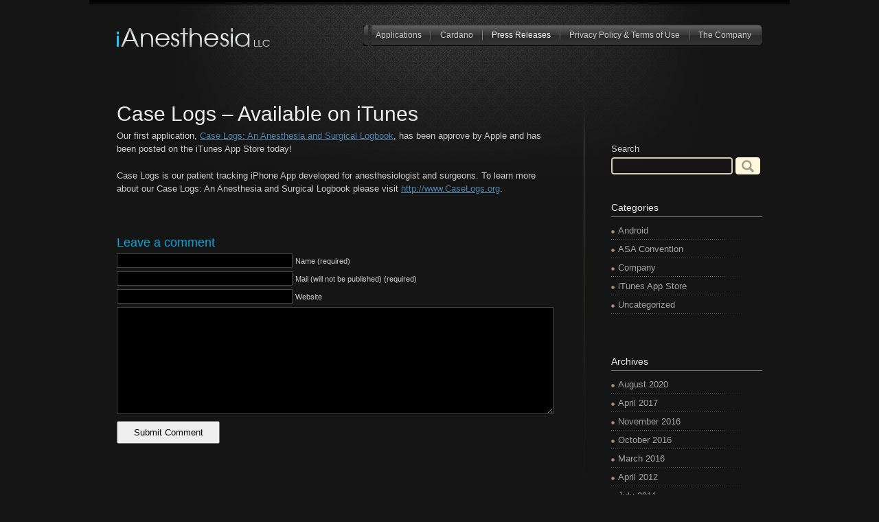

--- FILE ---
content_type: text/html; charset=UTF-8
request_url: https://ianesthesia.org/2008/10/caselogs/
body_size: 5476
content:
<!DOCTYPE html PUBLIC "-//W3C//DTD XHTML 1.0 Strict//EN" "http://www.w3.org/TR/xhtml1/DTD/xhtml1-strict.dtd">
<html xmlns="http://www.w3.org/1999/xhtml" lang="en-US" prefix="og: https://ogp.me/ns#">
<head profile="http://gmpg.org/xfn/11">
	<meta http-equiv="Content-Type" content="text/html; charset=UTF-8"/>
	<title>iAnesthesia LLC - Case Logs - Available on iTunes | iAnesthesia LLC- Archive - </title>
	<link rel="stylesheet" href="https://ianesthesia.org/wp-content/themes/ianesthesia/style.css" type="text/css" media="screen"/>
	<script type="text/javascript" src="https://ianesthesia.org/wp-content/themes/ianesthesia/java/jquery-1.3.2.min.js"></script>	
	<script type="text/javascript" src="https://ianesthesia.org/wp-content/themes/ianesthesia/java/jquery.reflect.js"></script>

<script>!function(f,b,e,v,n,t,s){if(f.fbq)return;n=f.fbq=function(){n.callMethod?n.callMethod.apply(n,arguments):n.queue.push(arguments)};if(!f._fbq)f._fbq=n;n.push=n;n.loaded=!0;n.version='2.0';n.queue=[];t=b.createElement(e);t.async=!0;t.src=v;s=b.getElementsByTagName(e)[0];s.parentNode.insertBefore(t,s)}(window,document,'script','https://connect.facebook.net/en_US/fbevents.js');fbq('init','874116952755424');fbq('track','PageView');</script>
<noscript><img height="1" width="1" style="display:none" src="https://www.facebook.com/tr?id=874116952755424&ev=PageView&noscript=1"/></noscript>



	
	<script type="text/javascript">$(document).ready(function(){$("#Navlist li:last-child").css("background-image","none");$("#Screenshot0").css("display","block");var currentID=0;$("#Thumbs > span").mouseenter(function(){$(this).css("border","3px solid #24C4FF");var newID=this.id.match(/\d+$/);if(parseInt(newID)!=parseInt(currentID)){$("#Screenshot"+currentID).css("display","none");currentID=newID;$("#Screenshot"+currentID).css("display","block");}}).mouseleave(function(){$(this).css("border","3px solid #000000");});$("#Navlist li.page-item-3").mouseenter(function(){$("#Navlist li.page-item-3 > ul").slideDown()});$("#Navlist li.page-item-3 > ul").mouseleave(function(){$("#Navlist li.page-item-3 > ul").slideUp();});$("#Navlist > li:not(.page-item-3)").mouseenter(function(){$("#Navlist li.page-item-3 > ul").slideUp()});});</script>

	
	<!-- IE6 PNG fix -->
	<style type="text/css">img,div{behavior:url(https://ianesthesia.org/wp-content/themes/ianesthesia/iepngfix/iepngfix.htc)}</style> 	
	<script type="text/javascript" src="https://ianesthesia.org/wp-content/themes/ianesthesia/iepngfix/iepngfix_tilebg.js"></script>

	<link rel="alternate" type="application/rss+xml" title="iAnesthesia LLC RSS Feed" href="https://ianesthesia.org/feed/"/>
	<link rel="pingback" href="https://ianesthesia.org/xmlrpc.php"/>
	
		<!-- All in One SEO 4.0.18 -->
		<meta name="description" content="Our first application, Case Logs: An Anesthesia and Surgical Logbook, has been approve by Apple and has been posted on the iTunes App Store today!"/>
		<meta name="keywords" content="case logs,logbook,anesthesia,anesthesiology,surgery,surgical,surgeon,iphone,ipod,itunes,app store"/>
		<link rel="canonical" href="https://ianesthesia.org/2008/10/caselogs/"/>
		<meta property="og:site_name" content="iAnesthesia LLC | iAnesthesia LLC is an iPhone and iPod Medical App Developer. Creating apps to solve everyday issues for health care professionals."/>
		<meta property="og:type" content="article"/>
		<meta property="og:title" content="Case Logs - Available on iTunes | iAnesthesia LLC"/>
		<meta property="og:description" content="Our first application, Case Logs: An Anesthesia and Surgical Logbook, has been approve by Apple and has been posted on the iTunes App Store today!"/>
		<meta property="og:url" content="https://ianesthesia.org/2008/10/caselogs/"/>
		<meta property="article:published_time" content="2008-10-14T03:47:11Z"/>
		<meta property="article:modified_time" content="2009-12-31T22:29:35Z"/>
		<meta property="twitter:card" content="summary"/>
		<meta property="twitter:domain" content="ianesthesia.org"/>
		<meta property="twitter:title" content="Case Logs - Available on iTunes | iAnesthesia LLC"/>
		<meta property="twitter:description" content="Our first application, Case Logs: An Anesthesia and Surgical Logbook, has been approve by Apple and has been posted on the iTunes App Store today!"/>
		<meta name="google" content="nositelinkssearchbox"/>
		<script type="application/ld+json" class="aioseo-schema">
			{"@context":"https:\/\/schema.org","@graph":[{"@type":"WebSite","@id":"https:\/\/ianesthesia.org\/#website","url":"https:\/\/ianesthesia.org\/","name":"iAnesthesia LLC","description":"iAnesthesia LLC is an iPhone and iPod Medical App Developer. Creating apps to solve everyday issues for health care professionals.","publisher":{"@id":"https:\/\/ianesthesia.org\/#organization"}},{"@type":"Organization","@id":"https:\/\/ianesthesia.org\/#organization","name":"iAnesthesia LLC","url":"https:\/\/ianesthesia.org\/"},{"@type":"BreadcrumbList","@id":"https:\/\/ianesthesia.org\/2008\/10\/caselogs\/#breadcrumblist","itemListElement":[{"@type":"ListItem","@id":"https:\/\/ianesthesia.org\/#listItem","position":"1","item":{"@id":"https:\/\/ianesthesia.org\/#item","name":"Home","description":"iAnesthesia LLC is an iPhone and iPod Medical App Developer. Creating apps to solve everyday issues for health care professionals.","url":"https:\/\/ianesthesia.org\/"},"nextItem":"https:\/\/ianesthesia.org\/2008\/#listItem"},{"@type":"ListItem","@id":"https:\/\/ianesthesia.org\/2008\/#listItem","position":"2","item":{"@id":"https:\/\/ianesthesia.org\/2008\/#item","name":"2008","url":"https:\/\/ianesthesia.org\/2008\/"},"nextItem":"https:\/\/ianesthesia.org\/2008\/10\/#listItem","previousItem":"https:\/\/ianesthesia.org\/#listItem"},{"@type":"ListItem","@id":"https:\/\/ianesthesia.org\/2008\/10\/#listItem","position":"3","item":{"@id":"https:\/\/ianesthesia.org\/2008\/10\/#item","name":"October","url":"https:\/\/ianesthesia.org\/2008\/10\/"},"nextItem":"https:\/\/ianesthesia.org\/2008\/10\/caselogs\/#listItem","previousItem":"https:\/\/ianesthesia.org\/2008\/#listItem"},{"@type":"ListItem","@id":"https:\/\/ianesthesia.org\/2008\/10\/caselogs\/#listItem","position":"4","item":{"@id":"https:\/\/ianesthesia.org\/2008\/10\/caselogs\/#item","name":"Case Logs - Available on iTunes","description":"Our first application, Case Logs: An Anesthesia and Surgical Logbook, has been approve by Apple and has been posted on the iTunes App Store today!","url":"https:\/\/ianesthesia.org\/2008\/10\/caselogs\/"},"previousItem":"https:\/\/ianesthesia.org\/2008\/10\/#listItem"}]},{"@type":"Person","@id":"https:\/\/ianesthesia.org\/author\/admin\/#author","url":"https:\/\/ianesthesia.org\/author\/admin\/","name":"Dr.Trask","image":{"@type":"ImageObject","@id":"https:\/\/ianesthesia.org\/2008\/10\/caselogs\/#authorImage","url":"https:\/\/secure.gravatar.com\/avatar\/a74ff3b7f2fe79f8cbdb77b6dbbfffb5?s=96&d=mm&r=g","width":"96","height":"96","caption":"Dr.Trask"}},{"@type":"WebPage","@id":"https:\/\/ianesthesia.org\/2008\/10\/caselogs\/#webpage","url":"https:\/\/ianesthesia.org\/2008\/10\/caselogs\/","name":"Case Logs - Available on iTunes | iAnesthesia LLC","description":"Our first application, Case Logs: An Anesthesia and Surgical Logbook, has been approve by Apple and has been posted on the iTunes App Store today!","inLanguage":"en-US","isPartOf":{"@id":"https:\/\/ianesthesia.org\/#website"},"breadcrumb":{"@id":"https:\/\/ianesthesia.org\/2008\/10\/caselogs\/#breadcrumblist"},"author":"https:\/\/ianesthesia.org\/2008\/10\/caselogs\/#author","creator":"https:\/\/ianesthesia.org\/2008\/10\/caselogs\/#author","datePublished":"2008-10-14T03:47:11-08:00","dateModified":"2009-12-31T22:29:35-08:00"},{"@type":"Article","@id":"https:\/\/ianesthesia.org\/2008\/10\/caselogs\/#article","name":"Case Logs - Available on iTunes | iAnesthesia LLC","description":"Our first application, Case Logs: An Anesthesia and Surgical Logbook, has been approve by Apple and has been posted on the iTunes App Store today!","headline":"Case Logs - Available on iTunes","author":{"@id":"https:\/\/ianesthesia.org\/author\/admin\/#author"},"publisher":{"@id":"https:\/\/ianesthesia.org\/#organization"},"datePublished":"2008-10-14T03:47:11-08:00","dateModified":"2009-12-31T22:29:35-08:00","articleSection":"iTunes App Store, Anesthesia, App Store, Case Logs, iPhone, iPod, iTunes","mainEntityOfPage":{"@id":"https:\/\/ianesthesia.org\/2008\/10\/caselogs\/#webpage"},"isPartOf":{"@id":"https:\/\/ianesthesia.org\/2008\/10\/caselogs\/#webpage"}}]}
		</script>
		<!-- All in One SEO -->

<link rel='dns-prefetch' href='//s.w.org'/>
<link rel="alternate" type="application/rss+xml" title="iAnesthesia LLC &raquo; Case Logs &#8211; Available on iTunes Comments Feed" href="https://ianesthesia.org/2008/10/caselogs/feed/"/>
		<script type="text/javascript">window._wpemojiSettings={"baseUrl":"https:\/\/s.w.org\/images\/core\/emoji\/13.0.1\/72x72\/","ext":".png","svgUrl":"https:\/\/s.w.org\/images\/core\/emoji\/13.0.1\/svg\/","svgExt":".svg","source":{"concatemoji":"https:\/\/ianesthesia.org\/wp-includes\/js\/wp-emoji-release.min.js?ver=5.6.16"}};!function(e,a,t){var n,r,o,i=a.createElement("canvas"),p=i.getContext&&i.getContext("2d");function s(e,t){var a=String.fromCharCode;p.clearRect(0,0,i.width,i.height),p.fillText(a.apply(this,e),0,0);e=i.toDataURL();return p.clearRect(0,0,i.width,i.height),p.fillText(a.apply(this,t),0,0),e===i.toDataURL()}function c(e){var t=a.createElement("script");t.src=e,t.defer=t.type="text/javascript",a.getElementsByTagName("head")[0].appendChild(t)}for(o=Array("flag","emoji"),t.supports={everything:!0,everythingExceptFlag:!0},r=0;r<o.length;r++)t.supports[o[r]]=function(e){if(!p||!p.fillText)return!1;switch(p.textBaseline="top",p.font="600 32px Arial",e){case"flag":return s([127987,65039,8205,9895,65039],[127987,65039,8203,9895,65039])?!1:!s([55356,56826,55356,56819],[55356,56826,8203,55356,56819])&&!s([55356,57332,56128,56423,56128,56418,56128,56421,56128,56430,56128,56423,56128,56447],[55356,57332,8203,56128,56423,8203,56128,56418,8203,56128,56421,8203,56128,56430,8203,56128,56423,8203,56128,56447]);case"emoji":return!s([55357,56424,8205,55356,57212],[55357,56424,8203,55356,57212])}return!1}(o[r]),t.supports.everything=t.supports.everything&&t.supports[o[r]],"flag"!==o[r]&&(t.supports.everythingExceptFlag=t.supports.everythingExceptFlag&&t.supports[o[r]]);t.supports.everythingExceptFlag=t.supports.everythingExceptFlag&&!t.supports.flag,t.DOMReady=!1,t.readyCallback=function(){t.DOMReady=!0},t.supports.everything||(n=function(){t.readyCallback()},a.addEventListener?(a.addEventListener("DOMContentLoaded",n,!1),e.addEventListener("load",n,!1)):(e.attachEvent("onload",n),a.attachEvent("onreadystatechange",function(){"complete"===a.readyState&&t.readyCallback()})),(n=t.source||{}).concatemoji?c(n.concatemoji):n.wpemoji&&n.twemoji&&(c(n.twemoji),c(n.wpemoji)))}(window,document,window._wpemojiSettings);</script>
		<style type="text/css">img.wp-smiley,img.emoji{display:inline!important;border:none!important;box-shadow:none!important;height:1em!important;width:1em!important;margin:0 .07em!important;vertical-align:-.1em!important;background:none!important;padding:0!important}</style>
	<link rel='stylesheet' id='wp-block-library-css' href='https://ianesthesia.org/wp-includes/css/dist/block-library/style.min.css?ver=5.6.16' type='text/css' media='all'/>
<script type='text/javascript' src='https://ianesthesia.org/wp-includes/js/jquery/jquery.min.js?ver=3.5.1' id='jquery-core-js'></script>
<script type='text/javascript' src='https://ianesthesia.org/wp-includes/js/jquery/jquery-migrate.min.js?ver=3.3.2' id='jquery-migrate-js'></script>
<script type='text/javascript' src='https://ianesthesia.org/wp-content/plugins/convertkit/resources/frontend/jquery.cookie.min.js?ver=1.4.0' id='jquery-cookie-js'></script>
<script type='text/javascript' id='convertkit-js-js-extra'>//<![CDATA[
var ck_data={"ajaxurl":"https:\/\/ianesthesia.org\/wp-admin\/admin-ajax.php","post_has_tag":""};
//]]></script>
<script type='text/javascript' src='https://ianesthesia.org/wp-content/plugins/convertkit/resources/frontend/wp-convertkit.js?ver=1.9.3' id='convertkit-js-js'></script>
<link rel="https://api.w.org/" href="https://ianesthesia.org/wp-json/"/><link rel="alternate" type="application/json" href="https://ianesthesia.org/wp-json/wp/v2/posts/1"/><link rel='shortlink' href='https://ianesthesia.org/?p=1'/>
<link rel="alternate" type="application/json+oembed" href="https://ianesthesia.org/wp-json/oembed/1.0/embed?url=https%3A%2F%2Fianesthesia.org%2F2008%2F10%2Fcaselogs%2F"/>
<link rel="alternate" type="text/xml+oembed" href="https://ianesthesia.org/wp-json/oembed/1.0/embed?url=https%3A%2F%2Fianesthesia.org%2F2008%2F10%2Fcaselogs%2F&#038;format=xml"/>
</head>
<body>

<div class="wrap">
	<h1 id="Logo"><a href="https://ianesthesia.org/">iAnesthesia LLC</a></h1>
	<div id="Nav"><div class="wrapper">
		<ul id="Navlist">
			<li class="page_item page-item-3 page_item_has_children"><a href="https://ianesthesia.org/">Applications</a>
<ul class='children'>
	<li class="page_item page-item-56 page_item_has_children"><a href="https://ianesthesia.org/apps/acls-rhythms/">ACLS Rhythms</a></li>
	<li class="page_item page-item-49 page_item_has_children"><a href="https://ianesthesia.org/apps/case-logs/">Case Logs</a></li>
	<li class="page_item page-item-63 page_item_has_children"><a href="https://ianesthesia.org/apps/credentials/">Credentials</a></li>
	<li class="page_item page-item-18 page_item_has_children"><a href="https://ianesthesia.org/apps/drug-infusion/">Drug Infusion</a></li>
	<li class="page_item page-item-427 page_item_has_children"><a href="https://ianesthesia.org/apps/echo/">ECHO</a></li>
	<li class="page_item page-item-678 page_item_has_children"><a href="https://ianesthesia.org/apps/echocardiography-echo/">Echocardiography</a></li>
	<li class="page_item page-item-519 page_item_has_children"><a href="https://ianesthesia.org/apps/flashlight/">Flashlight</a></li>
	<li class="page_item page-item-21 page_item_has_children"><a href="https://ianesthesia.org/apps/instant-ecg/">Instant ECG</a></li>
	<li class="page_item page-item-250 page_item_has_children"><a href="https://ianesthesia.org/apps/pedi-safe/">Pedi Safe</a></li>
	<li class="page_item page-item-340 page_item_has_children"><a href="https://ianesthesia.org/apps/stat-intubation/">STAT Intubation</a></li>
	<li class="page_item page-item-469 page_item_has_children"><a href="https://ianesthesia.org/apps/udid-pro/">UDID Pro</a></li>
</ul>
</li>
<li class="page_item page-item-859"><a href="https://ianesthesia.org/sage-html/" target="_blank">Cardano</a></li>
<li class="page_item page-item-35 current_page_parent"><a href="https://ianesthesia.org/press_releases/">Press Releases</a></li>
<li class="page_item page-item-248"><a href="https://ianesthesia.org/privacy-terms/">Privacy Policy &#038; Terms of Use</a></li>
<li class="page_item page-item-2"><a href="https://ianesthesia.org/company/">The Company</a></li>
		</ul>
	</div></div>
</div>

<div id="Content" class="blog"><div class="wrap">
	<div id="Text">
					<h1>Case Logs &#8211; Available on iTunes</h1>
			<p>Our first application, <a href="http://itunes.apple.com/us/app/case-logs-an-anesthesia-logbook/id293134321?mt=8">Case Logs: An Anesthesia and Surgical Logbook</a>, has been approve by Apple and has been posted on the iTunes App Store today!</p>
<p>Case Logs is our patient tracking iPhone App developed for anesthesiologist and surgeons. To learn more about our Case Logs: An Anesthesia and Surgical Logbook please visit <a href="http://www.CaseLogs.org">http://www.CaseLogs.org</a>.</p>
						
<!-- You can start editing here. -->


			<!-- If comments are open, but there are no comments. -->

	 



<p>&nbsp;</p>
<h4 id="respond">Leave a comment</h4>


<form action="https://ianesthesia.org/wp-comments-post.php" method="post" id="commentform">


<p><input type="text" name="author" id="author" value="" size="22" tabindex="1"/>
<label for="author"><small>Name (required)</small></label></p>

<p><input type="text" name="email" id="email" value="" size="22" tabindex="2"/>
<label for="email"><small>Mail (will not be published) (required)</small></label></p>

<p><input type="text" name="url" id="url" value="" size="22" tabindex="3"/>
<label for="url"><small>Website</small></label></p>


<!--<p><small><strong>XHTML:</strong> You can use these tags: &lt;a href=&quot;&quot; title=&quot;&quot;&gt; &lt;abbr title=&quot;&quot;&gt; &lt;acronym title=&quot;&quot;&gt; &lt;b&gt; &lt;blockquote cite=&quot;&quot;&gt; &lt;cite&gt; &lt;code&gt; &lt;del datetime=&quot;&quot;&gt; &lt;em&gt; &lt;i&gt; &lt;q cite=&quot;&quot;&gt; &lt;s&gt; &lt;strike&gt; &lt;strong&gt; </small></p>-->

<p><textarea name="comment" id="comment" cols="100%" rows="10" tabindex="4"></textarea></p>

<p><input name="submit" type="submit" id="submit" tabindex="5" value="Submit Comment"/>
<input type="hidden" name="comment_post_ID" value="1"/>
</p>
<p style="display: none;"><input type="hidden" id="akismet_comment_nonce" name="akismet_comment_nonce" value="c1533a2087"/></p><input type="hidden" id="ak_js" name="ak_js" value="228"/><textarea name="ak_hp_textarea" cols="45" rows="8" maxlength="100" style="display: none !important;"></textarea>
</form>


		
	</div> <!-- end of Text -->
	
	<div id="Side">
	<div id="search-3" class="widget widget_search"><form id="searchform" method="get" action="https://ianesthesia.org">
<div>
	<span>Search</span> 
	<input type="text" name="s" id="s" size="15"/> 
	<input class="right" type="image" src="https://ianesthesia.org/wp-content/themes/ianesthesia/images/btn_go.gif"/>
</div>
</form>
</div><div id="categories-3" class="widget widget_categories"><h2>Categories</h2>
			<ul>
					<li class="cat-item cat-item-17"><a href="https://ianesthesia.org/category/android/">Android</a>
</li>
	<li class="cat-item cat-item-32"><a href="https://ianesthesia.org/category/asa-convention/">ASA Convention</a>
</li>
	<li class="cat-item cat-item-4"><a href="https://ianesthesia.org/category/company/">Company</a>
</li>
	<li class="cat-item cat-item-5"><a href="https://ianesthesia.org/category/itunes-app-store/">iTunes App Store</a>
</li>
	<li class="cat-item cat-item-1"><a href="https://ianesthesia.org/category/uncategorized/">Uncategorized</a>
</li>
			</ul>

			</div><div id="archives-3" class="widget widget_archive"><h2>Archives</h2>
			<ul>
					<li><a href='https://ianesthesia.org/2020/08/'>August 2020</a></li>
	<li><a href='https://ianesthesia.org/2017/04/'>April 2017</a></li>
	<li><a href='https://ianesthesia.org/2016/11/'>November 2016</a></li>
	<li><a href='https://ianesthesia.org/2016/10/'>October 2016</a></li>
	<li><a href='https://ianesthesia.org/2016/03/'>March 2016</a></li>
	<li><a href='https://ianesthesia.org/2012/04/'>April 2012</a></li>
	<li><a href='https://ianesthesia.org/2011/07/'>July 2011</a></li>
	<li><a href='https://ianesthesia.org/2010/11/'>November 2010</a></li>
	<li><a href='https://ianesthesia.org/2010/10/'>October 2010</a></li>
	<li><a href='https://ianesthesia.org/2010/08/'>August 2010</a></li>
	<li><a href='https://ianesthesia.org/2010/07/'>July 2010</a></li>
	<li><a href='https://ianesthesia.org/2010/03/'>March 2010</a></li>
	<li><a href='https://ianesthesia.org/2010/02/'>February 2010</a></li>
	<li><a href='https://ianesthesia.org/2009/04/'>April 2009</a></li>
	<li><a href='https://ianesthesia.org/2009/01/'>January 2009</a></li>
	<li><a href='https://ianesthesia.org/2008/10/'>October 2008</a></li>
	<li><a href='https://ianesthesia.org/2008/09/'>September 2008</a></li>
			</ul>

			</div></div>
	
</div></div>	<!-- end of content -->

<div id="Footer">
	<p class="small tc">&copy; 2008-2026  iAnesthesia LLC. All rights reserved.</p>
</div>


</body>
</html>


--- FILE ---
content_type: text/css
request_url: https://ianesthesia.org/wp-content/themes/ianesthesia/style.css
body_size: 2699
content:
/*  
Theme Name: iPhone Apps
Theme URI: http://iAnesthesia.org/
Description: WP theme by <a href="http://misvstyle.com" title="mISVStyle.com">mISVStyle.com</a>. 
Version: 1.0
Author: iAnesthesia LLC
Author URI: http://iAnesthesia.org/
*/

/* RESET */
*{ margin: 0; padding: 0;}
a img, iframe{ border: 0; }
h1, h2, h3, h4, h5, h6{ font-size: 100%; font-weight: normal; color:#ececec; }
form, fieldset{ border: 0; }	
input, textarea, select, button { font-size: 100%; font-family: "Trebuchet MS", Arial, Helvetica, sans-serif; }
select{ margin: inherit; }
table{ border-collapse: collapse; border: 0; }
td, th, caption{ font-size: 100%; font-weight: normal; text-align: left; }

/* LAYOUT */
body{ font-family: "Trebuchet MS", Arial, Helvetica, sans-serif; font-size: 13px; color: #ccc; background:#151515 url(images/bg_content_top.png) no-repeat top center; }
.wrap{ width:940px; margin:0 auto; }
#Logo{ float: left; margin:40px 0 0 0; padding:0; width: 226px; height: 29px; background:url(images/logo.png) no-repeat;}
	#Logo a{ display: block; width: 100%; height: 29px; text-indent: -5000px; }
#Nav{ float: right; width: 640px; height: 31px; margin: 36px 0 0 0; }
	#Nav .wrapper{ float: right; height: 31px; background: url(images/bg_nav_left.gif) no-repeat; padding: 0 0 0 7px; }
	#Nav ul{ list-style: none; float: left; height: 31px; margin: 0; padding: 0; background: url(images/bg_nav.gif) no-repeat right; font-size:12px;}
	#Nav li{ float: left; height:31px; line-height:30px; margin: 0; padding: 0 16px 0 11px; background: url(images/nav_div.gif) no-repeat right; position:relative;}
	#Nav a{ color: #ccc; text-decoration: none; }
	#Nav a:hover,
	#Nav li.current_page_item li a:hover,
	#Nav li.current_page_parent li a:hover{ color: #fff; text-decoration: underline; }
		#Nav li ul{ display: none; position: absolute; width:120px; top: 30px; left: 0; background: #282828 none; height: auto; }
		#Nav li li{ float: none; clear: right; background: #282828 none; width: 93px; height: 28px; border-bottom: 1px solid black; }
		#Nav li.current_page_item li a,
		#Nav li.current_page_parent li a{ color: #ccc; text-decoration: none; }
		#Nav li.current_page_parent a,
		#Nav li.current_page_item a,
		#Nav li.current_page_parent li.current_page_item a{ color:#fff;}
		
#FrontContent{ float: left; width: 100%; min-height:650px; padding:130px 0 0px 0; background: url(images/bg_content_bottom.gif) no-repeat center 560px; }
	* html #FrontContent{ height: 650px; }
	#FrontContent .minheight{ min-height: 560px; }	
	* html #FrontContent .minheight{ height: 560px; }	
#Content{ float: left; width: 100%; min-height:605px; padding:130px 0 50px 0; background: url(images/bg_content.gif) no-repeat top center; }
* html Content{ height:605px; }
#Content.blog{ background: none; padding-top: 80px; }
	#Text{ float: right; width: 300px; }
	#Content #Text{ float: left; width: 640px; }
	#Side{ float: right; width: 260px; }
	.blog #Side{ background: url(images/bg_blog_side.png) no-repeat; padding: 60px 0 0 40px; width: 220px; min-height:400px; }
	* html .blog #Side{ height:400px; background:none; border-left: 1px solid #54524b; }
#Footer{ float: left; width: 100%; background: url(images/bg_footer.png) no-repeat top center; padding:15px 0; font-family:"MS Sans Serif", Geneva, sans-serif; color:#91989b;}

/* Helpers */
.clear{ font-size: 1px; height: 1px; clear: both; line-height: 1px; }
.left{ float: left; }
.right{ float: right; }
.center{ display: block; margin: 0 auto; }
.tl{ text-align: left; }
.tr{ text-align: right; }
.tc{ text-align: center; }
.tj{ text-align: justify; }
.small{ font-size: 0.9em; }
.red{ color: #cc3607; }
.gray{ color: #898989; }
.hidden{ display: none; }
.w70{ width: 70%; } 
.w30{ width: 30%; }


/* CONTENT */
a{ color: #5084AB; }
a:hover{ color: #00bfff; }
h1{ font-size: 30px; margin: 0 0 5px 0; }
h2{ font-size: 26px; margin: 0 0 5px 0; }
h3{ font-size: 22px; margin: 0 0 5px 0; }
h4{ font-size: 18px; margin: 0 0 5px 0; }
h5{ font-size: 16px; margin: 0 0 5px 0; }
p{ margin: 0 0 20px 0; line-height: 1.5em; }
ul{ padding: 0 0 0 20px; margin: 0 0 20px 0; }

#Selector{ float: left; width: 340px; margin: 0; padding: 40px 0 0 0; list-style: none; }
	#Selector li{ margin: 0 0 20px 0; padding: 0; float: left; width: 170px; cursor:pointer;}
	#Selector a{ color: white; }
	#Selector img{ float: left; width:49px; }
	#Selector h3{ float: right; width: 110px; font-size: 16px; color: #fff; margin: 0 0 5px 0; }
	#Selector p{ float:right; margin:0; padding:0 10px 0 0; line-height:1.2em; width:100px; font-family: "MS Sans Serif", Geneva, sans-serif; font-size:11px; color:#ccc;}
	#Selector li#Coming{ width: 340px; font-size: 17px; color: #ccc; margin: 0 0 5px 0; padding: 5px 0 0 0; }
	
#IPhone{ float: left; width: 260px; height: 577px; background: url(images/bg_iphone.gif); }	
#IPhone.app{ background: url(images/bg_iphone.png); height: 540px; }	
	#IPhone .screenshot{ float: left; width: 215px; height: 323px; padding: 89px 0 15px 24px; }
	#IPhone.app .screenshot{ padding: 82px 0 9px 24px; }
		#IPhone .screenshot img{width:215px;}
	#IPhone .price{ float: right; width: 88px; height: 65px; }

.features{	 list-style: none; padding-left: 2px; }
	.features li{ margin: 0 0 15px 0; padding: 0 0 0 14px; background:url(images/bullet_features.gif) no-repeat 0 4px; line-height: 1.2em; font-family: "MS Sans Serif", Geneva, sans-serif; font-size: 11px; color: #9d9d9d; }

/* blog stuff */
.pagecaption{ font-size: 16px; color: #777; margin: 0 0 30px 0; }	
	
.post h2{ }	
	.post h2 a{ text-decoration: none; color: #fff8dd; }
	.post h2 a:hover{ text-decoration: underline; color: #fff8dd; }
	.post-date{ float: left; background: url(images/bg_blog_date.gif); width: 47px; height: 39px; padding: 8px 0 0 0; margin: 0 20px 0 0; overflow: hidden; text-align: center; font-family: Arial, Helvetica, sans-serif; color: #fff8dd; }
	.date-day{ font-size: 27px; font-weight: bold; }
	.date-month{ display: block; font-size: 11px; margin: -5px 0 0 0; }
	.entry{ margin: 0 0 0 67px; }
	.metadata{ margin: 0 0 30px 67px; font-family: "MS Sans Serif", Geneva, sans-serif; font-size: 11px; color: #6c6c6c; }

#Thumbs{ float: left; width: 620px; background: url(images/bg_thumbs.png) repeat-y; padding: 7px; margin: 20px 0 40px 0; }
	#Thumbs span{ float: left; width: 100px; height: 100px; border: 3px solid #000; overflow: hidden; margin: 0 10px 0 0; cursor: pointer; }
	
	
/* Forms */
.entry form {  text-align: center; }/* This one is mainly for password protected posts, makes them look better. */
select { width: 130px; }
#commentform p { margin: 5px 0;   }
#commentform input.text { width: 170px; padding: 2px; margin: 5px 5px 1px 0; border: 1px solid #444; background: black; color: #ccc; }
#commentform #author, #commentform #email, #commentform #url{ padding: 2px; width: 250px; border: 1px solid #444; background: black; color: #ccc; }
#commentform textarea { width: 630px; padding: 2px; border: 1px solid #444; overflow: auto; background: black; color: #ccc; }
#commentform #submit { width:150px; padding: 7px 20px; }

#si_contact_form input{width:130px; height:34px;}
#si_contact_form #si_contact_name,
#si_contact_form #si_contact_email{background:#333; border:1px solid #666; width:300px; height:15px; padding:4px; color:#ccc;}
#si_contact_message{background:#333; border:1px solid #666; width:620px; height:180px; padding:4px; color:#ccc;}


/* Comments */
#comments { padding: 0; margin: 20px auto 20px; color: #00bfff; }
#respond{ color: #00a7db; }
.commentlist cite, .commentlist cite a { font-weight: bold; font-style: normal;  }
.commentlist p { font-weight: normal; line-height: 1.5em; text-transform: none; }
.commentmetadata { font-weight: normal; }
code { font: 1.1em 'Courier New', Courier, Fixed; }
.alt { margin: 0; padding: 10px; }
.commentlist { padding: 0; text-align: justify;  padding-left:0;}
.commentlist li { font-weight: bold; margin: 15px 0 3px; padding: 5px 10px 3px; list-style: none;  background: #353535; border:1px solid #444;  }
.commentlist p { margin: 10px 5px 10px 0; }
.nocomments { text-align: center; margin: 0; padding: 0; }
.commentmetadata { margin: 0; display: block; }

	
	
/* sidebar */
.widget{ float:left; margin: 0 0 40px 0; width:100%;}
.widget h2{ font-size: 14px; color: #e9e9e9; margin:0; }	
#searchform input{ float: left; width: 36px; height: 25px; }
#searchform input#s{ float: left; border:0px none; background: url(images/bg_side_search.gif); width: 169px; padding: 3px 6px 0 6px; height:22px;  color: #ddd; }
#searchform span{display:block; padding:0 0 5px 0;}
.widget h2{display:block; border-bottom:1px solid #737065; margin:0 0 7px 0; padding:0 0 5px 0;}
.widget ul{list-style:none; padding-left:0;}
    .widget li{ display:block; padding:5px 0 7px 0; background:url(images/bg_side_li.gif) no-repeat bottom left;}
	 	.widget li ul{ padding: 0 0 0 20px; margin: 0; }
	 	.widget li li{ background: none; font-size: 11px; font-family: Arial, Helvetica, sans-serif; padding:3px 0; }
	 	.widget li li a{ background: none; padding: 0; }		
    .widget ul a{text-decoration:none; color:#A2A2A2; background:url(images/bullet_side.gif) no-repeat 0 7px; padding:0 0 0 10px;}
    .widget ul a:hover{ color: white; text-decoration: underline; }
